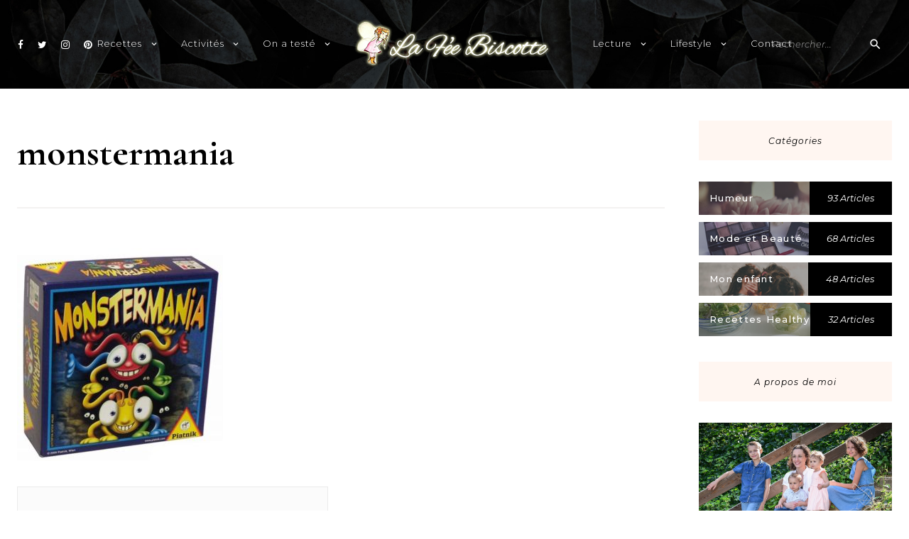

--- FILE ---
content_type: text/html; charset=UTF-8
request_url: https://www.lafeebiscotte.com/test-avis-jeux/selection-de-jeux-de-societe-ludique-idee-cadeau/attachment/monstermania/
body_size: 9625
content:
<!DOCTYPE html>
<html lang="fr-FR">
<head>
<meta charset="UTF-8">
<meta name="viewport" content="width=device-width, initial-scale=1">
<link rel="profile" href="http://gmpg.org/xfn/11">
<script type="text/javascript" async=true >    var elem = document.createElement('script');    elem.src = 'https://quantcast.mgr.consensu.org/cmp.js';    elem.async = true;    elem.type = "text/javascript";    var scpt = document.getElementsByTagName('script')[0];    scpt.parentNode.insertBefore(elem, scpt);    (function() {    var gdprAppliesGlobally = false;    function addFrame() {        if (!window.frames['__cmpLocator']) {        if (document.body) {            var body = document.body,                iframe = document.createElement('iframe');            iframe.style = 'display:none';            iframe.name = '__cmpLocator';            body.appendChild(iframe);        } else {            // In the case where this stub is located in the head,            // this allows us to inject the iframe more quickly than            // relying on DOMContentLoaded or other events.            setTimeout(addFrame, 5);        }        }    }    addFrame();    function cmpMsgHandler(event) {        var msgIsString = typeof event.data === "string";        var json;        if(msgIsString) {        json = event.data.indexOf("__cmpCall") != -1 ? JSON.parse(event.data) : {};        } else {        json = event.data;        }        if (json.__cmpCall) {        var i = json.__cmpCall;        window.__cmp(i.command, i.parameter, function(retValue, success) {            var returnMsg = {"__cmpReturn": {            "returnValue": retValue,            "success": success,            "callId": i.callId            }};            event.source.postMessage(msgIsString ?            JSON.stringify(returnMsg) : returnMsg, '*');        });        }    }    window.__cmp = function (c) {        var b = arguments;        if (!b.length) {        return __cmp.a;        }        else if (b[0] === 'ping') {        b[2]({"gdprAppliesGlobally": gdprAppliesGlobally,            "cmpLoaded": false}, true);        } else if (c == '__cmp')        return false;        else {        if (typeof __cmp.a === 'undefined') {            __cmp.a = [];        }        __cmp.a.push([].slice.apply(b));        }    }    window.__cmp.gdprAppliesGlobally = gdprAppliesGlobally;    window.__cmp.msgHandler = cmpMsgHandler;    if (window.addEventListener) {        window.addEventListener('message', cmpMsgHandler, false);    }    else {        window.attachEvent('onmessage', cmpMsgHandler);    }    })();    window.__cmp('init', {    		'Language': 'fr',		'Initial Screen Body Text Option': 1,		'Publisher Name': 'Moneytizer',		'Default Value for Toggles': 'on',		'UI Layout': 'banner',		'No Option': false,    });</script>
<title>monstermania &#8211; La Fée Biscotte</title>
<meta name='robots' content='max-image-preview:large' />
	<style>img:is([sizes="auto" i], [sizes^="auto," i]) { contain-intrinsic-size: 3000px 1500px }</style>
	<link rel='dns-prefetch' href='//fonts.googleapis.com' />
<link rel="alternate" type="application/rss+xml" title="La Fée Biscotte &raquo; Flux" href="https://www.lafeebiscotte.com/feed/" />
<link rel="alternate" type="application/rss+xml" title="La Fée Biscotte &raquo; Flux des commentaires" href="https://www.lafeebiscotte.com/comments/feed/" />
<link rel="alternate" type="application/rss+xml" title="La Fée Biscotte &raquo; monstermania Flux des commentaires" href="https://www.lafeebiscotte.com/test-avis-jeux/selection-de-jeux-de-societe-ludique-idee-cadeau/attachment/monstermania/feed/" />
<script type="text/javascript">
/* <![CDATA[ */
window._wpemojiSettings = {"baseUrl":"https:\/\/s.w.org\/images\/core\/emoji\/16.0.1\/72x72\/","ext":".png","svgUrl":"https:\/\/s.w.org\/images\/core\/emoji\/16.0.1\/svg\/","svgExt":".svg","source":{"concatemoji":"https:\/\/www.lafeebiscotte.com\/wp-includes\/js\/wp-emoji-release.min.js?ver=6.8.3"}};
/*! This file is auto-generated */
!function(s,n){var o,i,e;function c(e){try{var t={supportTests:e,timestamp:(new Date).valueOf()};sessionStorage.setItem(o,JSON.stringify(t))}catch(e){}}function p(e,t,n){e.clearRect(0,0,e.canvas.width,e.canvas.height),e.fillText(t,0,0);var t=new Uint32Array(e.getImageData(0,0,e.canvas.width,e.canvas.height).data),a=(e.clearRect(0,0,e.canvas.width,e.canvas.height),e.fillText(n,0,0),new Uint32Array(e.getImageData(0,0,e.canvas.width,e.canvas.height).data));return t.every(function(e,t){return e===a[t]})}function u(e,t){e.clearRect(0,0,e.canvas.width,e.canvas.height),e.fillText(t,0,0);for(var n=e.getImageData(16,16,1,1),a=0;a<n.data.length;a++)if(0!==n.data[a])return!1;return!0}function f(e,t,n,a){switch(t){case"flag":return n(e,"\ud83c\udff3\ufe0f\u200d\u26a7\ufe0f","\ud83c\udff3\ufe0f\u200b\u26a7\ufe0f")?!1:!n(e,"\ud83c\udde8\ud83c\uddf6","\ud83c\udde8\u200b\ud83c\uddf6")&&!n(e,"\ud83c\udff4\udb40\udc67\udb40\udc62\udb40\udc65\udb40\udc6e\udb40\udc67\udb40\udc7f","\ud83c\udff4\u200b\udb40\udc67\u200b\udb40\udc62\u200b\udb40\udc65\u200b\udb40\udc6e\u200b\udb40\udc67\u200b\udb40\udc7f");case"emoji":return!a(e,"\ud83e\udedf")}return!1}function g(e,t,n,a){var r="undefined"!=typeof WorkerGlobalScope&&self instanceof WorkerGlobalScope?new OffscreenCanvas(300,150):s.createElement("canvas"),o=r.getContext("2d",{willReadFrequently:!0}),i=(o.textBaseline="top",o.font="600 32px Arial",{});return e.forEach(function(e){i[e]=t(o,e,n,a)}),i}function t(e){var t=s.createElement("script");t.src=e,t.defer=!0,s.head.appendChild(t)}"undefined"!=typeof Promise&&(o="wpEmojiSettingsSupports",i=["flag","emoji"],n.supports={everything:!0,everythingExceptFlag:!0},e=new Promise(function(e){s.addEventListener("DOMContentLoaded",e,{once:!0})}),new Promise(function(t){var n=function(){try{var e=JSON.parse(sessionStorage.getItem(o));if("object"==typeof e&&"number"==typeof e.timestamp&&(new Date).valueOf()<e.timestamp+604800&&"object"==typeof e.supportTests)return e.supportTests}catch(e){}return null}();if(!n){if("undefined"!=typeof Worker&&"undefined"!=typeof OffscreenCanvas&&"undefined"!=typeof URL&&URL.createObjectURL&&"undefined"!=typeof Blob)try{var e="postMessage("+g.toString()+"("+[JSON.stringify(i),f.toString(),p.toString(),u.toString()].join(",")+"));",a=new Blob([e],{type:"text/javascript"}),r=new Worker(URL.createObjectURL(a),{name:"wpTestEmojiSupports"});return void(r.onmessage=function(e){c(n=e.data),r.terminate(),t(n)})}catch(e){}c(n=g(i,f,p,u))}t(n)}).then(function(e){for(var t in e)n.supports[t]=e[t],n.supports.everything=n.supports.everything&&n.supports[t],"flag"!==t&&(n.supports.everythingExceptFlag=n.supports.everythingExceptFlag&&n.supports[t]);n.supports.everythingExceptFlag=n.supports.everythingExceptFlag&&!n.supports.flag,n.DOMReady=!1,n.readyCallback=function(){n.DOMReady=!0}}).then(function(){return e}).then(function(){var e;n.supports.everything||(n.readyCallback(),(e=n.source||{}).concatemoji?t(e.concatemoji):e.wpemoji&&e.twemoji&&(t(e.twemoji),t(e.wpemoji)))}))}((window,document),window._wpemojiSettings);
/* ]]> */
</script>
<style id='wp-emoji-styles-inline-css' type='text/css'>

	img.wp-smiley, img.emoji {
		display: inline !important;
		border: none !important;
		box-shadow: none !important;
		height: 1em !important;
		width: 1em !important;
		margin: 0 0.07em !important;
		vertical-align: -0.1em !important;
		background: none !important;
		padding: 0 !important;
	}
</style>
<link rel='stylesheet' id='wp-block-library-css' href='https://www.lafeebiscotte.com/wp-includes/css/dist/block-library/style.min.css?ver=6.8.3' type='text/css' media='all' />
<style id='classic-theme-styles-inline-css' type='text/css'>
/*! This file is auto-generated */
.wp-block-button__link{color:#fff;background-color:#32373c;border-radius:9999px;box-shadow:none;text-decoration:none;padding:calc(.667em + 2px) calc(1.333em + 2px);font-size:1.125em}.wp-block-file__button{background:#32373c;color:#fff;text-decoration:none}
</style>
<style id='global-styles-inline-css' type='text/css'>
:root{--wp--preset--aspect-ratio--square: 1;--wp--preset--aspect-ratio--4-3: 4/3;--wp--preset--aspect-ratio--3-4: 3/4;--wp--preset--aspect-ratio--3-2: 3/2;--wp--preset--aspect-ratio--2-3: 2/3;--wp--preset--aspect-ratio--16-9: 16/9;--wp--preset--aspect-ratio--9-16: 9/16;--wp--preset--color--black: #000000;--wp--preset--color--cyan-bluish-gray: #abb8c3;--wp--preset--color--white: #ffffff;--wp--preset--color--pale-pink: #f78da7;--wp--preset--color--vivid-red: #cf2e2e;--wp--preset--color--luminous-vivid-orange: #ff6900;--wp--preset--color--luminous-vivid-amber: #fcb900;--wp--preset--color--light-green-cyan: #7bdcb5;--wp--preset--color--vivid-green-cyan: #00d084;--wp--preset--color--pale-cyan-blue: #8ed1fc;--wp--preset--color--vivid-cyan-blue: #0693e3;--wp--preset--color--vivid-purple: #9b51e0;--wp--preset--gradient--vivid-cyan-blue-to-vivid-purple: linear-gradient(135deg,rgba(6,147,227,1) 0%,rgb(155,81,224) 100%);--wp--preset--gradient--light-green-cyan-to-vivid-green-cyan: linear-gradient(135deg,rgb(122,220,180) 0%,rgb(0,208,130) 100%);--wp--preset--gradient--luminous-vivid-amber-to-luminous-vivid-orange: linear-gradient(135deg,rgba(252,185,0,1) 0%,rgba(255,105,0,1) 100%);--wp--preset--gradient--luminous-vivid-orange-to-vivid-red: linear-gradient(135deg,rgba(255,105,0,1) 0%,rgb(207,46,46) 100%);--wp--preset--gradient--very-light-gray-to-cyan-bluish-gray: linear-gradient(135deg,rgb(238,238,238) 0%,rgb(169,184,195) 100%);--wp--preset--gradient--cool-to-warm-spectrum: linear-gradient(135deg,rgb(74,234,220) 0%,rgb(151,120,209) 20%,rgb(207,42,186) 40%,rgb(238,44,130) 60%,rgb(251,105,98) 80%,rgb(254,248,76) 100%);--wp--preset--gradient--blush-light-purple: linear-gradient(135deg,rgb(255,206,236) 0%,rgb(152,150,240) 100%);--wp--preset--gradient--blush-bordeaux: linear-gradient(135deg,rgb(254,205,165) 0%,rgb(254,45,45) 50%,rgb(107,0,62) 100%);--wp--preset--gradient--luminous-dusk: linear-gradient(135deg,rgb(255,203,112) 0%,rgb(199,81,192) 50%,rgb(65,88,208) 100%);--wp--preset--gradient--pale-ocean: linear-gradient(135deg,rgb(255,245,203) 0%,rgb(182,227,212) 50%,rgb(51,167,181) 100%);--wp--preset--gradient--electric-grass: linear-gradient(135deg,rgb(202,248,128) 0%,rgb(113,206,126) 100%);--wp--preset--gradient--midnight: linear-gradient(135deg,rgb(2,3,129) 0%,rgb(40,116,252) 100%);--wp--preset--font-size--small: 13px;--wp--preset--font-size--medium: 20px;--wp--preset--font-size--large: 36px;--wp--preset--font-size--x-large: 42px;--wp--preset--spacing--20: 0.44rem;--wp--preset--spacing--30: 0.67rem;--wp--preset--spacing--40: 1rem;--wp--preset--spacing--50: 1.5rem;--wp--preset--spacing--60: 2.25rem;--wp--preset--spacing--70: 3.38rem;--wp--preset--spacing--80: 5.06rem;--wp--preset--shadow--natural: 6px 6px 9px rgba(0, 0, 0, 0.2);--wp--preset--shadow--deep: 12px 12px 50px rgba(0, 0, 0, 0.4);--wp--preset--shadow--sharp: 6px 6px 0px rgba(0, 0, 0, 0.2);--wp--preset--shadow--outlined: 6px 6px 0px -3px rgba(255, 255, 255, 1), 6px 6px rgba(0, 0, 0, 1);--wp--preset--shadow--crisp: 6px 6px 0px rgba(0, 0, 0, 1);}:where(.is-layout-flex){gap: 0.5em;}:where(.is-layout-grid){gap: 0.5em;}body .is-layout-flex{display: flex;}.is-layout-flex{flex-wrap: wrap;align-items: center;}.is-layout-flex > :is(*, div){margin: 0;}body .is-layout-grid{display: grid;}.is-layout-grid > :is(*, div){margin: 0;}:where(.wp-block-columns.is-layout-flex){gap: 2em;}:where(.wp-block-columns.is-layout-grid){gap: 2em;}:where(.wp-block-post-template.is-layout-flex){gap: 1.25em;}:where(.wp-block-post-template.is-layout-grid){gap: 1.25em;}.has-black-color{color: var(--wp--preset--color--black) !important;}.has-cyan-bluish-gray-color{color: var(--wp--preset--color--cyan-bluish-gray) !important;}.has-white-color{color: var(--wp--preset--color--white) !important;}.has-pale-pink-color{color: var(--wp--preset--color--pale-pink) !important;}.has-vivid-red-color{color: var(--wp--preset--color--vivid-red) !important;}.has-luminous-vivid-orange-color{color: var(--wp--preset--color--luminous-vivid-orange) !important;}.has-luminous-vivid-amber-color{color: var(--wp--preset--color--luminous-vivid-amber) !important;}.has-light-green-cyan-color{color: var(--wp--preset--color--light-green-cyan) !important;}.has-vivid-green-cyan-color{color: var(--wp--preset--color--vivid-green-cyan) !important;}.has-pale-cyan-blue-color{color: var(--wp--preset--color--pale-cyan-blue) !important;}.has-vivid-cyan-blue-color{color: var(--wp--preset--color--vivid-cyan-blue) !important;}.has-vivid-purple-color{color: var(--wp--preset--color--vivid-purple) !important;}.has-black-background-color{background-color: var(--wp--preset--color--black) !important;}.has-cyan-bluish-gray-background-color{background-color: var(--wp--preset--color--cyan-bluish-gray) !important;}.has-white-background-color{background-color: var(--wp--preset--color--white) !important;}.has-pale-pink-background-color{background-color: var(--wp--preset--color--pale-pink) !important;}.has-vivid-red-background-color{background-color: var(--wp--preset--color--vivid-red) !important;}.has-luminous-vivid-orange-background-color{background-color: var(--wp--preset--color--luminous-vivid-orange) !important;}.has-luminous-vivid-amber-background-color{background-color: var(--wp--preset--color--luminous-vivid-amber) !important;}.has-light-green-cyan-background-color{background-color: var(--wp--preset--color--light-green-cyan) !important;}.has-vivid-green-cyan-background-color{background-color: var(--wp--preset--color--vivid-green-cyan) !important;}.has-pale-cyan-blue-background-color{background-color: var(--wp--preset--color--pale-cyan-blue) !important;}.has-vivid-cyan-blue-background-color{background-color: var(--wp--preset--color--vivid-cyan-blue) !important;}.has-vivid-purple-background-color{background-color: var(--wp--preset--color--vivid-purple) !important;}.has-black-border-color{border-color: var(--wp--preset--color--black) !important;}.has-cyan-bluish-gray-border-color{border-color: var(--wp--preset--color--cyan-bluish-gray) !important;}.has-white-border-color{border-color: var(--wp--preset--color--white) !important;}.has-pale-pink-border-color{border-color: var(--wp--preset--color--pale-pink) !important;}.has-vivid-red-border-color{border-color: var(--wp--preset--color--vivid-red) !important;}.has-luminous-vivid-orange-border-color{border-color: var(--wp--preset--color--luminous-vivid-orange) !important;}.has-luminous-vivid-amber-border-color{border-color: var(--wp--preset--color--luminous-vivid-amber) !important;}.has-light-green-cyan-border-color{border-color: var(--wp--preset--color--light-green-cyan) !important;}.has-vivid-green-cyan-border-color{border-color: var(--wp--preset--color--vivid-green-cyan) !important;}.has-pale-cyan-blue-border-color{border-color: var(--wp--preset--color--pale-cyan-blue) !important;}.has-vivid-cyan-blue-border-color{border-color: var(--wp--preset--color--vivid-cyan-blue) !important;}.has-vivid-purple-border-color{border-color: var(--wp--preset--color--vivid-purple) !important;}.has-vivid-cyan-blue-to-vivid-purple-gradient-background{background: var(--wp--preset--gradient--vivid-cyan-blue-to-vivid-purple) !important;}.has-light-green-cyan-to-vivid-green-cyan-gradient-background{background: var(--wp--preset--gradient--light-green-cyan-to-vivid-green-cyan) !important;}.has-luminous-vivid-amber-to-luminous-vivid-orange-gradient-background{background: var(--wp--preset--gradient--luminous-vivid-amber-to-luminous-vivid-orange) !important;}.has-luminous-vivid-orange-to-vivid-red-gradient-background{background: var(--wp--preset--gradient--luminous-vivid-orange-to-vivid-red) !important;}.has-very-light-gray-to-cyan-bluish-gray-gradient-background{background: var(--wp--preset--gradient--very-light-gray-to-cyan-bluish-gray) !important;}.has-cool-to-warm-spectrum-gradient-background{background: var(--wp--preset--gradient--cool-to-warm-spectrum) !important;}.has-blush-light-purple-gradient-background{background: var(--wp--preset--gradient--blush-light-purple) !important;}.has-blush-bordeaux-gradient-background{background: var(--wp--preset--gradient--blush-bordeaux) !important;}.has-luminous-dusk-gradient-background{background: var(--wp--preset--gradient--luminous-dusk) !important;}.has-pale-ocean-gradient-background{background: var(--wp--preset--gradient--pale-ocean) !important;}.has-electric-grass-gradient-background{background: var(--wp--preset--gradient--electric-grass) !important;}.has-midnight-gradient-background{background: var(--wp--preset--gradient--midnight) !important;}.has-small-font-size{font-size: var(--wp--preset--font-size--small) !important;}.has-medium-font-size{font-size: var(--wp--preset--font-size--medium) !important;}.has-large-font-size{font-size: var(--wp--preset--font-size--large) !important;}.has-x-large-font-size{font-size: var(--wp--preset--font-size--x-large) !important;}
:where(.wp-block-post-template.is-layout-flex){gap: 1.25em;}:where(.wp-block-post-template.is-layout-grid){gap: 1.25em;}
:where(.wp-block-columns.is-layout-flex){gap: 2em;}:where(.wp-block-columns.is-layout-grid){gap: 2em;}
:root :where(.wp-block-pullquote){font-size: 1.5em;line-height: 1.6;}
</style>
<link rel='stylesheet' id='charlotte-blog-style-css' href='https://www.lafeebiscotte.com/wp-content/themes/charlotte-blog/style.css?ver=1.0' type='text/css' media='all' />
<link rel='stylesheet' id='font-awesome-css' href='https://www.lafeebiscotte.com/wp-content/themes/charlotte-blog/css/fonts/font-awesome/css/font-awesome.css?ver=6.8.3' type='text/css' media='all' />
<link rel='stylesheet' id='charlotte-blog-grid-css' href='https://www.lafeebiscotte.com/wp-content/themes/charlotte-blog/css/foundation.css?ver=6.8.3' type='text/css' media='all' />
<link rel='stylesheet' id='aos-style-css' href='https://www.lafeebiscotte.com/wp-content/themes/charlotte-blog/css/aos.css?ver=6.8.3' type='text/css' media='all' />
<link rel='stylesheet' id='charlotte-blog-google-fonts-css' href='//fonts.googleapis.com/css?family=Montserrat%3A300%2C300i%2C400%2C500i%7CMontserrat%3A400%2C400italic%2C500%2C500italic%2C600%2C600italic%7CCormorant+Garamond%3A400%2C400italic%2C500%2C500italic%2C600%2C600i%2C700%7CMaterial+Icons&#038;ver=1' type='text/css' media='all' />
<script type="text/javascript" src="https://www.lafeebiscotte.com/wp-includes/js/jquery/jquery.min.js?ver=3.7.1" id="jquery-core-js"></script>
<script type="text/javascript" src="https://www.lafeebiscotte.com/wp-includes/js/jquery/jquery-migrate.min.js?ver=3.4.1" id="jquery-migrate-js"></script>
<link rel="https://api.w.org/" href="https://www.lafeebiscotte.com/wp-json/" /><link rel="alternate" title="JSON" type="application/json" href="https://www.lafeebiscotte.com/wp-json/wp/v2/media/17760" /><link rel="EditURI" type="application/rsd+xml" title="RSD" href="https://www.lafeebiscotte.com/xmlrpc.php?rsd" />
<meta name="generator" content="WordPress 6.8.3" />
<link rel='shortlink' href='https://www.lafeebiscotte.com/?p=17760' />
<link rel="alternate" title="oEmbed (JSON)" type="application/json+oembed" href="https://www.lafeebiscotte.com/wp-json/oembed/1.0/embed?url=https%3A%2F%2Fwww.lafeebiscotte.com%2Ftest-avis-jeux%2Fselection-de-jeux-de-societe-ludique-idee-cadeau%2Fattachment%2Fmonstermania%2F" />
<link rel="alternate" title="oEmbed (XML)" type="text/xml+oembed" href="https://www.lafeebiscotte.com/wp-json/oembed/1.0/embed?url=https%3A%2F%2Fwww.lafeebiscotte.com%2Ftest-avis-jeux%2Fselection-de-jeux-de-societe-ludique-idee-cadeau%2Fattachment%2Fmonstermania%2F&#038;format=xml" />
	<style type="text/css">
			.site-title,
		.site-description {
			position: absolute;
			clip: rect(1px, 1px, 1px, 1px);
		}
		</style>
	</head>

<body class="attachment wp-singular attachment-template-default single single-attachment postid-17760 attachmentid-17760 attachment-jpeg wp-custom-logo wp-theme-charlotte-blog has-slider">

	 

		<div id="page" class="site">

	
	<a class="skip-link screen-reader-text" href="#content">Skip to content</a>

			<header style="background-image: url(https://www.lafeebiscotte.com/wp-content/themes/charlotte-blog/images/header-bg.jpg);" id="masthead" class="site-header">
	
		
<div class="site-header-wrapper header-1 row">

	<!-- Desktop Social -->
	
		<ul id="social-header">

							<li><a href="http://www.facebook.com/lafeebiscotte"><i class="fa fa-facebook"></i></a></li>
										<li><a href="https://twitter.com/lafeebiscotte"><i class="fa fa-twitter"></i></a></li>
										<li><a href="http://www.instagram.com/la_fee_biscotte"><i class="fa fa-instagram"></i></a></li>
										<li><a href="https://fr.pinterest.com/lafeebiscotte/"><i class="fa fa-pinterest"></i></a></li>
															
		</ul>

	
	<!-- Seach Box -->
	
		<div class="desktop-search">
			
			<button class="search-toggle"></button>

			<form class="search-form" role="search" method="get" action="https://www.lafeebiscotte.com/">

    <div class="search-form-inner">

        <input type="text" value="" name="s" id="s" placeholder="Rechercher..." />

        <span class="search-icon"></span>

        <div class="search-form-submit"><input type="submit" id="searchsubmit" value="Soumettre"></div>

    </div>

</form>
		</div>

		<div class="mobile-search">
			
			<button class="search-toggle"></button>

			<form class="search-form" role="search" method="get" action="https://www.lafeebiscotte.com/">

    <div class="search-form-inner">

        <input type="text" value="" name="s" id="s" placeholder="Rechercher..." />

        <span class="search-icon"></span>

        <div class="search-form-submit"><input type="submit" id="searchsubmit" value="Soumettre"></div>

    </div>

</form>
		</div>

	
	<!-- Desktop Navigation -->
	<div class="site-navigation">

		<nav class="main-navigation">
			<div class="menu-left-menu-container"><ul id="desktop-site-navigation-left" class="nav-menu-left"><li id="menu-item-6329" class="menu-item menu-item-type-post_type menu-item-object-page menu-item-has-children menu-item-6329"><a href="https://www.lafeebiscotte.com/recettes/">Recettes</a>
<ul class="sub-menu">
	<li id="menu-item-12097" class="menu-item menu-item-type-post_type menu-item-object-page menu-item-12097"><a href="https://www.lafeebiscotte.com/recettes-sucrees/">Recettes sucrées</a></li>
	<li id="menu-item-12163" class="menu-item menu-item-type-post_type menu-item-object-page menu-item-12163"><a href="https://www.lafeebiscotte.com/recettes-salees/">Recettes salées</a></li>
	<li id="menu-item-12893" class="menu-item menu-item-type-taxonomy menu-item-object-category menu-item-12893"><a href="https://www.lafeebiscotte.com/category/veggie/">Recettes végétariennes</a></li>
	<li id="menu-item-12100" class="menu-item menu-item-type-taxonomy menu-item-object-category menu-item-12100"><a href="https://www.lafeebiscotte.com/category/recette-healthy/">Recettes Healthy</a></li>
	<li id="menu-item-6332" class="menu-item menu-item-type-taxonomy menu-item-object-category menu-item-6332"><a href="https://www.lafeebiscotte.com/category/recettes-sans-allergenes/">Recettes sans allergènes</a></li>
	<li id="menu-item-6330" class="menu-item menu-item-type-taxonomy menu-item-object-category menu-item-6330"><a href="https://www.lafeebiscotte.com/category/recettes-de-base/">Recettes de base</a></li>
</ul>
</li>
<li id="menu-item-11875" class="menu-item menu-item-type-post_type menu-item-object-page menu-item-has-children menu-item-11875"><a href="https://www.lafeebiscotte.com/activites/">Activités</a>
<ul class="sub-menu">
	<li id="menu-item-11876" class="menu-item menu-item-type-post_type menu-item-object-page menu-item-11876"><a href="https://www.lafeebiscotte.com/activite-pour-enfants/">Activité avec les enfants</a></li>
	<li id="menu-item-11877" class="menu-item menu-item-type-taxonomy menu-item-object-category menu-item-11877"><a href="https://www.lafeebiscotte.com/category/activite-a-imprimer/">A imprimer</a></li>
	<li id="menu-item-11884" class="menu-item menu-item-type-taxonomy menu-item-object-category menu-item-11884"><a href="https://www.lafeebiscotte.com/category/activite-pour-adulte/">Pour adulte</a></li>
</ul>
</li>
<li id="menu-item-11953" class="menu-item menu-item-type-post_type menu-item-object-page menu-item-has-children menu-item-11953"><a href="https://www.lafeebiscotte.com/on-a-teste/">On a testé</a>
<ul class="sub-menu">
	<li id="menu-item-11989" class="menu-item menu-item-type-post_type menu-item-object-page menu-item-11989"><a href="https://www.lafeebiscotte.com/les-boxs/">Les boxs</a></li>
	<li id="menu-item-11970" class="menu-item menu-item-type-taxonomy menu-item-object-category menu-item-11970"><a href="https://www.lafeebiscotte.com/category/degustation/">Dégustation</a></li>
	<li id="menu-item-11969" class="menu-item menu-item-type-taxonomy menu-item-object-category menu-item-11969"><a href="https://www.lafeebiscotte.com/category/test-avis-application-android/">Application</a></li>
	<li id="menu-item-11972" class="menu-item menu-item-type-taxonomy menu-item-object-category menu-item-11972"><a href="https://www.lafeebiscotte.com/category/test-avis-jeux/">Tests de jeux</a></li>
	<li id="menu-item-11973" class="menu-item menu-item-type-taxonomy menu-item-object-category menu-item-11973"><a href="https://www.lafeebiscotte.com/category/tests-divers/">Tests divers</a></li>
</ul>
</li>
</ul></div>		</nav><!-- #site-navigation -->

		<nav class="main-navigation">
			<div class="menu-right-menu-container"><ul id="desktop-site-navigation-right" class="nav-menu-right"><li id="menu-item-16410" class="menu-item menu-item-type-post_type menu-item-object-page menu-item-has-children menu-item-16410"><a href="https://www.lafeebiscotte.com/lecture/">Lecture</a>
<ul class="sub-menu">
	<li id="menu-item-16413" class="menu-item menu-item-type-taxonomy menu-item-object-category menu-item-16413"><a href="https://www.lafeebiscotte.com/category/selection-lecture/">Sélection lecture</a></li>
	<li id="menu-item-16411" class="menu-item menu-item-type-taxonomy menu-item-object-category menu-item-16411"><a href="https://www.lafeebiscotte.com/category/livre-pour-enfant/">Livre pour enfant</a></li>
	<li id="menu-item-16412" class="menu-item menu-item-type-taxonomy menu-item-object-category menu-item-16412"><a href="https://www.lafeebiscotte.com/category/magazines/">Magazines</a></li>
</ul>
</li>
<li id="menu-item-16312" class="menu-item menu-item-type-post_type menu-item-object-page menu-item-has-children menu-item-16312"><a href="https://www.lafeebiscotte.com/lifestyle/">Lifestyle</a>
<ul class="sub-menu">
	<li id="menu-item-16313" class="menu-item menu-item-type-taxonomy menu-item-object-category menu-item-16313"><a href="https://www.lafeebiscotte.com/category/bons-plans/">Bons plans</a></li>
	<li id="menu-item-16314" class="menu-item menu-item-type-post_type menu-item-object-page menu-item-16314"><a href="https://www.lafeebiscotte.com/conseils/">Conseils</a></li>
	<li id="menu-item-16465" class="menu-item menu-item-type-taxonomy menu-item-object-category menu-item-16465"><a href="https://www.lafeebiscotte.com/category/mon-enfant/">Mon enfant</a></li>
	<li id="menu-item-16315" class="menu-item menu-item-type-taxonomy menu-item-object-category menu-item-16315"><a href="https://www.lafeebiscotte.com/category/healthy/">Healthy</a></li>
	<li id="menu-item-16316" class="menu-item menu-item-type-taxonomy menu-item-object-category menu-item-16316"><a href="https://www.lafeebiscotte.com/category/humeur-2/">Humeur</a></li>
	<li id="menu-item-16318" class="menu-item menu-item-type-taxonomy menu-item-object-category menu-item-16318"><a href="https://www.lafeebiscotte.com/category/sortie-en-famille/">Sortie en famille</a></li>
	<li id="menu-item-16317" class="menu-item menu-item-type-taxonomy menu-item-object-category menu-item-16317"><a href="https://www.lafeebiscotte.com/category/on-a-teste/">On a testé</a></li>
	<li id="menu-item-16319" class="menu-item menu-item-type-taxonomy menu-item-object-category menu-item-16319"><a href="https://www.lafeebiscotte.com/category/beaute/">Mode et Beauté</a></li>
	<li id="menu-item-16320" class="menu-item menu-item-type-taxonomy menu-item-object-category menu-item-16320"><a href="https://www.lafeebiscotte.com/category/geekette/">Geekette</a></li>
	<li id="menu-item-16322" class="menu-item menu-item-type-taxonomy menu-item-object-category menu-item-16322"><a href="https://www.lafeebiscotte.com/category/wish-list/">Wish-list</a></li>
</ul>
</li>
<li id="menu-item-16334" class="menu-item menu-item-type-post_type menu-item-object-page menu-item-16334"><a href="https://www.lafeebiscotte.com/contact/">Contact</a></li>
</ul></div>		</nav><!-- #site-navigation -->

		
		<a class="custom-logo-link" href="https://www.lafeebiscotte.com/" rel="home">
			<img class="custom-logo" src="https://www.lafeebiscotte.com/wp-content/uploads/2019/02/cropped-logo-lfb-petit.png" alt="La Fée Biscotte" />
		</a>

		
		
			<p class="site-description">Blog familial et lifestyle</p>

		
	</div>

</div>
		<!-- Mobile Navigation -->
		
<nav id="site-navigation" class="main-navigation">

	<button class="menu-toggle" aria-controls="primary-menu" aria-expanded="false"><!-- <span class="fa fa-bars"></span> --></button>

	<div class="nav-wrapper">

		<div id="primary-menu-mobile" class="nav-menu"><ul>
<li class="page_item page-item-9078"><a href="https://www.lafeebiscotte.com/a-propos/">A propos</a></li>
<li class="page_item page-item-13494"><a href="https://www.lafeebiscotte.com/accueil/">Accueil</a></li>
<li class="page_item page-item-11869"><a href="https://www.lafeebiscotte.com/activite-pour-enfants/">Activité avec les enfants</a></li>
<li class="page_item page-item-5"><a href="https://www.lafeebiscotte.com/activites/">Activités</a></li>
<li class="page_item page-item-724"><a href="https://www.lafeebiscotte.com/blogroll-2/">Blogosphère</a></li>
<li class="page_item page-item-727"><a href="https://www.lafeebiscotte.com/concours-2/">Concours</a></li>
<li class="page_item page-item-11994"><a href="https://www.lafeebiscotte.com/conseils/">Conseils</a></li>
<li class="page_item page-item-22"><a href="https://www.lafeebiscotte.com/contact/">Contact</a></li>
<li class="page_item page-item-715"><a href="https://www.lafeebiscotte.com/lecture/">Lecture</a></li>
<li class="page_item page-item-11982"><a href="https://www.lafeebiscotte.com/les-boxs/">Les boxs</a></li>
<li class="page_item page-item-12142"><a href="https://www.lafeebiscotte.com/recette-de-plats/">Les plats</a></li>
<li class="page_item page-item-721"><a href="https://www.lafeebiscotte.com/lifestyle/">Lifestyle</a></li>
<li class="page_item page-item-500"><a href="https://www.lafeebiscotte.com/mentions-legales/">Mentions Légales</a></li>
<li class="page_item page-item-11951"><a href="https://www.lafeebiscotte.com/on-a-teste/">On a testé</a></li>
<li class="page_item page-item-13732"><a href="https://www.lafeebiscotte.com/page-des-articles/">Page des articles</a></li>
<li class="page_item page-item-757"><a href="https://www.lafeebiscotte.com/partenaires/">Partenaires</a></li>
<li class="page_item page-item-2534"><a href="https://www.lafeebiscotte.com/presse/">Presse</a></li>
<li class="page_item page-item-27"><a href="https://www.lafeebiscotte.com/recettes/">Recettes</a></li>
<li class="page_item page-item-12141"><a href="https://www.lafeebiscotte.com/recettes-salees/">Recettes salées</a></li>
<li class="page_item page-item-12087"><a href="https://www.lafeebiscotte.com/recettes-sucrees/">Recettes sucrées</a></li>
<li class="page_item page-item-30"><a href="https://www.lafeebiscotte.com/total-look/">Total Look</a></li>
</ul></div>


		
			<ul id="social-mobile">

									<li><a href="http://www.facebook.com/lafeebiscotte"><i class="fa fa-facebook"></i></a></li>
													<li><a href="https://twitter.com/lafeebiscotte"><i class="fa fa-twitter"></i></a></li>
													<li><a href="http://www.instagram.com/la_fee_biscotte"><i class="fa fa-instagram"></i></a></li>
													<li><a href="https://fr.pinterest.com/lafeebiscotte/"><i class="fa fa-pinterest"></i></a></li>
																				
			</ul>

		
	</div>

</nav>			

	</header>

		
	
	<div id="content" class="site-content row">
	
	<div id="primary" class="content-area small-12 large-9 column">

		
		<main id="main" class="site-main">

		
<article data-aos="fade" data-aos-once="true" data-aos-duration="600" data-aos-easing="ease-out-cubic" data-aos-delay="300" data-aos-anchor-placement="top-bottom" id="post-17760" class="post-17760 attachment type-attachment status-inherit hentry">

	<!-- Post Main Content -->
	<div class="post-main">

		<!-- Post Thumbnail -->
		
		<!-- Post Title -->
		<header class="entry-header">

			<!-- Post Category -->
			<span class="entry-category"></span>

			<h1 class="entry-title">monstermania</h1>
			<div class="entry-meta-content">

				<!-- Post Meta Date -->
				
			</div>
			
		</header>

		<!-- Post Content -->
		<div class="entry-content">

			<!-- Post Excerpt -->
			
			<p class="attachment"><a href='https://www.lafeebiscotte.com/wp-content/uploads/2019/11/monstermania.jpg'><img fetchpriority="high" decoding="async" width="290" height="300" src="https://www.lafeebiscotte.com/wp-content/uploads/2019/11/monstermania-290x300.jpg" class="attachment-medium size-medium" alt="" srcset="https://www.lafeebiscotte.com/wp-content/uploads/2019/11/monstermania-290x300.jpg 290w, https://www.lafeebiscotte.com/wp-content/uploads/2019/11/monstermania.jpg 421w" sizes="(max-width: 290px) 100vw, 290px" /></a></p>
			
			<div style="text-align: center;">
						</div>
		</div>
	
	</div>

	<footer class="entry-footer">
		
		
	</footer><!-- .entry-footer -->

</article><!-- #post-## -->

	<nav class="navigation post-navigation" aria-label="Publications">
		<h2 class="screen-reader-text">Navigation de l’article</h2>
		<div class="nav-links"><div class="nav-previous"><a href="https://www.lafeebiscotte.com/test-avis-jeux/selection-de-jeux-de-societe-ludique-idee-cadeau/" rel="prev"><span class="meta-nav" aria-hidden="true">Article précédent</span> <span class="screen-reader-text">Previous post:</span> <span class="post-title">Sélection de jeux de société ludique {idée cadeau}</span></a></div></div>
	</nav>
<div id="comments" class="comments-area">

		<div id="respond" class="comment-respond">
		<h3 id="reply-title" class="comment-reply-title">Laisser un commentaire <small><a rel="nofollow" id="cancel-comment-reply-link" href="/test-avis-jeux/selection-de-jeux-de-societe-ludique-idee-cadeau/attachment/monstermania/#respond" style="display:none;">Annuler la réponse</a></small></h3><form action="https://www.lafeebiscotte.com/wp-comments-post.php" method="post" id="commentform" class="comment-form"><p class="comment-notes"><span id="email-notes">Votre adresse e-mail ne sera pas publiée.</span> <span class="required-field-message">Les champs obligatoires sont indiqués avec <span class="required">*</span></span></p><p class="comment-form-comment"><label for="comment">Commentaire <span class="required">*</span></label> <textarea id="comment" name="comment" cols="45" rows="8" maxlength="65525" required="required"></textarea></p><p class="comment-form-author"><label for="author">Nom <span class="required">*</span></label> <input id="author" name="author" type="text" value="" size="30" maxlength="245" autocomplete="name" required="required" /></p>
<p class="comment-form-email"><label for="email">E-mail <span class="required">*</span></label> <input id="email" name="email" type="text" value="" size="30" maxlength="100" aria-describedby="email-notes" autocomplete="email" required="required" /></p>
<p class="comment-form-url"><label for="url">Site web</label> <input id="url" name="url" type="text" value="" size="30" maxlength="200" autocomplete="url" /></p>
<p class="form-submit"><input name="submit" type="submit" id="submit" class="submit" value="Laisser un commentaire" /> <input type='hidden' name='comment_post_ID' value='17760' id='comment_post_ID' />
<input type='hidden' name='comment_parent' id='comment_parent' value='0' />
</p></form>	</div><!-- #respond -->
	
</div><!-- #comments -->

		</main><!-- #main -->
	</div><!-- #primary -->


<aside data-aos="fade" data-aos-once="true" data-aos-duration="600" data-aos-easing="ease-out-cubic" data-aos-delay="300" data-aos-anchor-placement="top-bottom" id="secondary" class="widget-area small-12 large-3 column">
	<div id="charlotte_blog_categories_widget-2" class="widget widget_charlotte_blog_categories_widget"><h2 class="widget-title">Catégories</h2>
			<div class="categories-widget">
																																																																																																																																																																																																																																																																																																																																																																																																																																																																																																	<div class="categories-widget-category categories-widget-category-has-image">
													<span class="categories-widget-category-image" style="background-image:url(https://www.lafeebiscotte.com/wp-content/uploads/2019/02/Catégorie-Humeur.jpg)"></span>
												<span class="categories-widget-category-title">Humeur</span>
													<span class="categories-widget-category-count">93 Articles</span>
												<a href="https://www.lafeebiscotte.com/category/humeur-2/" class="categories-widget-category-link"></a>
					</div><!-- .categories-widget-category -->																																																																																																																										<div class="categories-widget-category categories-widget-category-has-image">
													<span class="categories-widget-category-image" style="background-image:url(https://www.lafeebiscotte.com/wp-content/uploads/2019/02/Catégorie-beauté-et-mode.jpg)"></span>
												<span class="categories-widget-category-title">Mode et Beauté</span>
													<span class="categories-widget-category-count">68 Articles</span>
												<a href="https://www.lafeebiscotte.com/category/beaute/" class="categories-widget-category-link"></a>
					</div><!-- .categories-widget-category -->																								<div class="categories-widget-category categories-widget-category-has-image">
													<span class="categories-widget-category-image" style="background-image:url(https://www.lafeebiscotte.com/wp-content/uploads/2019/02/categorie-enfant.jpg)"></span>
												<span class="categories-widget-category-title">Mon enfant</span>
													<span class="categories-widget-category-count">48 Articles</span>
												<a href="https://www.lafeebiscotte.com/category/mon-enfant/" class="categories-widget-category-link"></a>
					</div><!-- .categories-widget-category -->																																																																																																																																																																																																														<div class="categories-widget-category categories-widget-category-has-image">
													<span class="categories-widget-category-image" style="background-image:url(https://www.lafeebiscotte.com/wp-content/uploads/2019/02/recettes-Healthy.jpg)"></span>
												<span class="categories-widget-category-title">Recettes Healthy</span>
													<span class="categories-widget-category-count">32 Articles</span>
												<a href="https://www.lafeebiscotte.com/category/recette-healthy/" class="categories-widget-category-link"></a>
					</div><!-- .categories-widget-category -->																																																																																																																																																																																				</div><!-- .categories-widget -->

		</div><div id="charlotte_blog_about_author_widget-2" class="widget widget_charlotte_blog_about_author_widget"><h2 class="widget-title">A propos de moi</h2>
			<div class="about-author-widget" data-ddst-selector=".about-author-widget" data-ddst-label="About Author" data-ddst-no-support="typography">
					
									<div class="about-author-image"><img src="https://www.lafeebiscotte.com/wp-content/uploads/2021/11/la-fee-biscotte.jpg" alt="Sidebar" /></div>
				
				<div class="about-author-widget-text" data-ddst-selector=".about-author-widget-text" data-ddst-label="About Author - Text" data-ddst-no-support="background,borders">Maman de 4 enfants Pitch 11ans, Mr Loulou 7 ans, Little Buddha et Petite plume 15mois.
Je suis hyperactive et gourmande. J’aime partager notre quotidien sur le blog avec des recettes, activités, astuces et bons plans, bricolages..

Bienvenue dans notre univers :)</div>

				
			</div><!-- .about-author-widget -->

		</div> 
</aside><!-- #secondary -->

	</div><!-- #content -->

					
		<div id="instagram-footer">
			
			
		</div>

	
	<footer id="colophon">

		<div class="site-footer row"> 

			
		</div>

	</footer><!-- #footer-widgets -->
		
		
			<div class="small-site-footer">

				<div class="row">

				
					<div class="small-footer-left small-12 medium-6 column">

				Copyright © La Fée Biscotte 2019. Tous droits réservés.
					</div>

				
				
				</div>

			</div>

		
</div><!-- #page -->

<script type="speculationrules">
{"prefetch":[{"source":"document","where":{"and":[{"href_matches":"\/*"},{"not":{"href_matches":["\/wp-*.php","\/wp-admin\/*","\/wp-content\/uploads\/*","\/wp-content\/*","\/wp-content\/plugins\/*","\/wp-content\/themes\/charlotte-blog\/*","\/*\\?(.+)"]}},{"not":{"selector_matches":"a[rel~=\"nofollow\"]"}},{"not":{"selector_matches":".no-prefetch, .no-prefetch a"}}]},"eagerness":"conservative"}]}
</script>
<script type="text/javascript" src="https://www.lafeebiscotte.com/wp-content/themes/charlotte-blog/js/slick.min.js?ver=1.0" id="slick-js"></script>
<script type="text/javascript" id="charlotte-blog-navigation-js-extra">
/* <![CDATA[ */
var screenReaderText = {"expand":"<span class=\"screen-reader-text\">expand child menu<\/span>","collapse":"<span class=\"screen-reader-text\">collapse child menu<\/span>"};
/* ]]> */
</script>
<script type="text/javascript" src="https://www.lafeebiscotte.com/wp-content/themes/charlotte-blog/js/navigation.js?ver=1.0" id="charlotte-blog-navigation-js"></script>
<script type="text/javascript" src="https://www.lafeebiscotte.com/wp-content/themes/charlotte-blog/js/plugins.js?ver=1.0" id="charlotte-blog-plugins-js"></script>
<script type="text/javascript" src="https://www.lafeebiscotte.com/wp-content/themes/charlotte-blog/js/main.js?ver=1.0" id="charlotte-blog-main-js"></script>
<script type="text/javascript" src="https://www.lafeebiscotte.com/wp-content/themes/charlotte-blog/js/aos.js?ver=1.0" id="aos-script-js"></script>
<script type="text/javascript" src="https://www.lafeebiscotte.com/wp-content/themes/charlotte-blog/js/skip-link-focus-fix.js?ver=1.0" id="charlotte-blog-skip-link-focus-fix-js"></script>
<script type="text/javascript" src="https://www.lafeebiscotte.com/wp-includes/js/comment-reply.min.js?ver=6.8.3" id="comment-reply-js" async="async" data-wp-strategy="async"></script>

</body>
</html>
